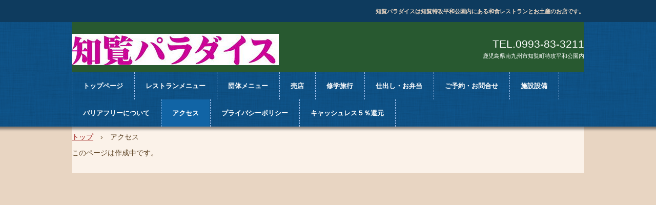

--- FILE ---
content_type: text/html
request_url: http://chiranparadise.jp/access.html
body_size: 2994
content:
<!DOCTYPE html>
<html lang="ja">
<head>
<meta charset="UTF-8">
<meta name="viewport" content="width=device-width, initial-scale=1">
<title>アクセス | 知覧パラダイス</title><!--[if lt IE 9]>
<script src="html5.js" type="text/javascript"></script>
<![endif]-->
<link rel="stylesheet" type="text/css" href="style.css"></head>
<body class="basic2" id="hpb-sp-20-0015-14">
<div id="page" class="site">
<header id="masthead" class="site-header sp-part-top sp-header2" role="banner">
<div id="masthead-inner" class="sp-part-top sp-header-inner">
<div id="sp-site-branding2-1" class="sp-part-top sp-site-branding2">
<h1 class="site-title sp-part-top sp-site-title" id=""><a href="index.html">知覧パラダイス</a></h1>
<h2 class="site-description sp-part-top sp-catchphrase" id="">知覧パラダイスは知覧特攻平和公園内にある和食レストランとお土産のお店です。</h2>
<div class="extra sp-part-top sp-site-branding-extra" id="sp-site-branding-extra-1">
<p class="tel paragraph">TEL.0993-83-3211</p>
<p class="tel paragraph">鹿児島県南九州市知覧町特攻平和公園内</p></div></div></div></header>
<div id="main" class="site-main sp-part-top sp-main">
<div id="contenthead" class="sp-part-top sp-content-header">
<nav id="sp-site-navigation-1" class="navigation-main button-menu sp-part-top sp-site-navigation horizontal" role="navigation">
<h1 class="menu-toggle">メニュー</h1>
<div class="screen-reader-text skip-link"><a title="コンテンツへスキップ" href="#content">コンテンツへスキップ</a></div>
<ul id="menu-mainnav">
  <li class="menu-item"><a href="index.html">トップページ</a>
  <li class="menu-item"><a href="restranmenu.html">レストランメニュー</a>
  <li class="menu-item"><a href="groopmenu.html">団体メニュー</a>
  <li class="menu-item"><a href="shoping.html">売店</a>
  <li class="menu-item"><a href="schoolmenu.html">修学旅行</a>
  <li class="menu-item"><a href="bentou.html">仕出し・お弁当</a>
  <li class="menu-item"><a href="reserve.html">ご予約・お問合せ</a>
  <li class="menu-item"><a href="shop.html">施設設備</a>
  <li class="menu-item"><a href="barriea.html">バリアフリーについて</a>
  <li class="menu-item current_page_item"><a href="access.html">アクセス</a>
  <li class="menu-item"><a href="privacy.html">プライバシーポリシー</a>
  <li class="menu-item"><a href="cashless.html">キャッシュレス５％還元</a></ul></nav>
<div id="breadcrumb-list" class="sp-part-top sp-bread-crumb">
<div><a href="index.html">トップ</a></div>
<div>›</div>
<div>アクセス</div></div></div>
<div id="main-inner">
<div id="primary" class="content-area">
<div id="content" class="site-content sp-part-top sp-content page-access" role="main">
<p>このページは作成中です。</p></div></div></div></div></div><script type="text/javascript" src="navigation.js"></script></body></html>

--- FILE ---
content_type: text/css
request_url: http://chiranparadise.jp/style.css
body_size: 82365
content:
#colophon{
  font-size : 1.2rem;
  background-image : url(img/back-pattern-01.png);
}

#content{
  min-height : 50px;
}

#contenthead {
}

#main-inner::after{
  clear : both;
  display : table;
  content : "";
}

#main::after{
  clear : both;
  display : table;
  content : "";
}

#masthead{
  background-image : url(img/back-pattern-01.png);
  margin-bottom : 0px;
}

#page{
  font-size : 1.4rem;
}

#sidebar1{
  font-size : 1.2rem;
}

#sidebar2{
  font-size : 1.2rem;
}

*{
  box-sizing : border-box;
  
}

.hpb-viewtype-full > article::after{
  clear : both;
  display : table;
  content : "";
}

.hpb-viewtype-simple > article::after{
  clear : both;
  display : table;
  content : "";
}

.hpb-viewtype-thumbnail > article::after{
  clear : both;
  display : table;
  content : "";
}

.navigation-post::after{
  clear : both;
  display : table;
  content : "";
}

.screen-reader-text{
  display : none;
}

.searchform::after{
  clear : both;
  display : table;
  content : "";
}

.sp-block-container{
  padding-top : 0px;
  padding-left : 0px;
  padding-right : 0px;
  padding-bottom : 0px;
}

.sp-block-container > h1{
  font-size : 2.4rem;
}

.sp-block-container > h2{
  font-size : 1.8rem;
}

.sp-block-container > h3{
  font-size : 1.5rem;
}

.sp-block-container > h4{
  font-size : 1.4rem;
}

.sp-block-container > h5{
  font-size : 1.3rem;
}

.sp-block-container > h6{
  font-size : 1.1rem;
}

.sp-block-container > hr{
  border-bottom-color : initial;
  color : #e2e2e2;
  margin-top : 25px;
  margin-left : 0px;
  margin-right : 0px;
  margin-bottom : 30px;
  border-top-width : 1px;
  border-left-width : medium;
  border-right-width : medium;
  border-bottom-width : medium;
  border-top-style : solid;
  border-left-style : none;
  border-right-style : none;
  border-bottom-style : none;
  border-top-color : #e2e2e2;
  border-left-color : initial;
  border-right-color : initial;
  border-bottom-color : initial;
  height : 1px;
}

.sp-block-container > p{
  font-size : 1.3rem;
  line-height : 1.5;
  text-align : justify;
  padding-left : 0.1em;
  padding-right : 0.1em;
  margin-top : 0.5em;
  margin-bottom : 1.5em;
  text-justify : inter-ideograph;
}

.sp-block-container > p.indent{
  padding-left : 1em;
}

.sp-block-container > p.large{
  font-size : 1.2em;
}

.sp-bread-crumb div{
  padding-bottom : 10px;
  margin-top : 10px;
  margin-right : 10px;
  width : auto;
  display : inline-block;
}

.sp-button{
  width : 122px;
}

.sp-button a{
  text-decoration : none;
  text-align : center;
  padding-top : 6px;
  padding-left : 0px;
  padding-right : 0px;
  padding-bottom : 6px;
  border-top-width : 1px;
  border-left-width : 1px;
  border-right-width : 1px;
  border-bottom-width : 1px;
  border-top-style : solid;
  border-left-style : solid;
  border-right-style : solid;
  border-bottom-style : solid;
  border-top-color : #f0f0f0;
  border-left-color : #f0f0f0;
  border-right-color : #f0f0f0;
  border-bottom-color : #f0f0f0;
  border-top-left-radius : 5px 5px;
  border-top-right-radius : 5px 5px;
  border-bottom-right-radius : 5px 5px;
  border-bottom-left-radius : 5px 5px;
  height : 100%;
  display : block;
  box-sizing : border-box;
}

.sp-button a:hover{
  border-top-width : 1px;
  border-left-width : 1px;
  border-right-width : 1px;
  border-bottom-width : 1px;
  border-top-style : solid;
  border-left-style : solid;
  border-right-style : solid;
  border-bottom-style : solid;
  border-top-color : #d8d8d8;
  border-left-color : #d8d8d8;
  border-right-color : #d8d8d8;
  border-bottom-color : #d8d8d8;
}

.sp-column.accordion > .column-label h3::after{
  border-top-width : 5px;
  border-left-width : 6px;
  border-right-width : 6px;
  border-top-style : solid;
  border-left-style : solid;
  border-right-style : solid;
  border-top-color : rgba(255, 255, 255, 0.45);
  border-left-color : transparent;
  border-right-color : transparent;
  width : 0px;
  height : 0px;
  display : block;
  position : absolute;
  top : 0.5em;
  right : 0px;
  content : "";
}

.sp-column.toggled-on > .column-label h3::after{
  display : none;
}

.sp-column.toggled-on > .column-label h3::before{
  border-left-width : 6px;
  border-right-width : 6px;
  border-bottom-width : 5px;
  border-left-style : solid;
  border-right-style : solid;
  border-bottom-style : solid;
  border-left-color : transparent;
  border-right-color : transparent;
  border-bottom-color : rgba(255, 255, 255, 0.45);
  width : 0px;
  height : 0px;
  display : block;
  position : absolute;
  top : 0.5em;
  right : 0px;
  content : "";
}

.sp-column > .column-body{
  padding-top : 5px;
  padding-left : 5px;
  padding-right : 5px;
  padding-bottom : 5px;
}

.sp-definition-list > dd{
  margin-left : 94px;
  margin-bottom : 25px;
}

.sp-definition-list > dt{
  padding-top : 5px;
  padding-left : 25px;
  padding-right : 0px;
  padding-bottom : 5px;
  margin-bottom : 10px;
}

.sp-form input{
  font-size : 1.4rem;
  font-family : "ヒラギノ角ゴ Pro W3", "Hiragino Kaku Gothic Pro", "メイリオ", Meiryo, Osaka, "ＭＳ Ｐゴシック", "MS PGothic", Arial, sans-serif;
}

.sp-form input[type="date"]{
  padding-top : 5px;
  padding-left : 5px;
  padding-right : 5px;
  padding-bottom : 5px;
  width : 90%;
}

.sp-form input[type="radio"]{
  vertical-align : middle;
  width : 20px;
}

.sp-form input[type="submit"]{
  font-size : 1.4rem;
  color : #555555;
  background-color : #dcdada;
  padding-top : 5px;
  padding-left : 8px;
  padding-right : 8px;
  padding-bottom : 5px;
  margin-top : 15px;
  width : auto;
  min-width : 100px;
  float : right;
  position : relative;
  cursor : pointer;
}

.sp-form input[type="text"]{
  padding-top : 5px;
  padding-left : 5px;
  padding-right : 5px;
  padding-bottom : 5px;
  width : 90%;
}

.sp-form table{
  border-top-width : 1px;
  border-left-width : 1px;
  border-top-style : solid;
  border-left-style : solid;
  border-top-color : #000000;
  border-left-color : #000000;
  width : 100%;
  border-collapse : collapse;
  border-spacing : 0px 0px;
}

.sp-form td{
  color : #000000;
  background-color : #ffffff;
  padding-top : 5px;
  padding-left : 18px;
  padding-right : 18px;
  padding-bottom : 5px;
  border-right-width : 1px;
  border-bottom-width : 1px;
  border-right-style : solid;
  border-bottom-style : solid;
  border-right-color : #000000;
  border-bottom-color : #000000;
  width : auto;
}

.sp-form textarea{
  font-size : 1.4rem;
  font-family : "ヒラギノ角ゴ Pro W3", "Hiragino Kaku Gothic Pro", "メイリオ", Meiryo, Osaka, "ＭＳ Ｐゴシック", "MS PGothic", Arial, sans-serif;
  padding-top : 5px;
  padding-left : 5px;
  padding-right : 5px;
  padding-bottom : 5px;
  width : 90%;
  height : 150px;
}

.sp-form th{
  font-weight : normal;
  color : #000000;
  background-color : #f4f4f4;
  text-align : left;
  padding-top : 5px;
  padding-left : 18px;
  padding-right : 18px;
  padding-bottom : 5px;
  border-right-width : 1px;
  border-bottom-width : 1px;
  border-right-style : solid;
  border-bottom-style : solid;
  border-right-color : #000000;
  border-bottom-color : #000000;
  width : auto;
  min-width : 50px;
}

.sp-google-map{
  max-width : 100%;
  word-wrap : normal;
}

.sp-google-map img{
  max-width : none !important;
}

.sp-item-gallery.grid > ul > li{
  overflow : hidden;
}

.sp-item-gallery.masonry > ul > li{
  height : auto !important;
}

.sp-item-gallery > ul > li > div img.item-gallery-thumbnail{
  max-width : 100%;
}

.sp-list{
  padding-right : 1em;
  margin-bottom : 1.5em;
  list-style-position : inside;
}

.sp-list > li{
  text-align : justify;
  padding-top : 6px;
  padding-bottom : 6px;
  margin-top : 0px;
  margin-left : 0px;
  margin-right : 0px;
  margin-bottom : 0px;
  text-justify : inter-ideograph;
}

.sp-page-title > h1{
  font-size : 1.8rem;
  font-weight : bold;
}

.sp-part-top{
  display : block;
  position : relative;
  box-sizing : border-box;
}

.sp-part-top::after{
  clear : both;
  display : table;
  content : "";
}

.sp-part-top:not(table)::after{
  clear : both;
  display : table;
  content : "";
}

.sp-site-branding2 .site-description{
  font-size : 1rem;
  font-weight : normal;
  color : #929292;
}

.sp-site-navigation{
  color : black;
  background-color : white;
}

.sp-site-navigation .menu-toggle{
  display : none;
  cursor : pointer;
}

.sp-site-navigation.vertical{
  font-size : 1.3rem;
  border-top-width : 1px;
  border-bottom-width : 1px;
  border-top-style : solid;
  border-bottom-style : solid;
  border-top-color : #d2c9b8;
  border-bottom-color : #d2c9b8;
  width : 100%;
}

.sp-site-navigation.vertical ul{
  line-height : 30px;
  padding-top : 0px;
  padding-left : 0px;
  padding-right : 0px;
  padding-bottom : 0px;
  margin-top : 0px;
  margin-left : 0px;
  margin-right : 0px;
  margin-bottom : 0px;
  list-style-type : none;
  list-style-position : outside;
}

.sp-site-navigation.vertical ul li.current-menu-ancestor > a{
  color : #ffffff;
  background-color : rgba(0, 0, 0, 0.3);
}

.sp-site-navigation.vertical ul li.current-menu-item > a{
  color : #ffffff;
  background-color : rgba(0, 0, 0, 0.3);
}

.sp-site-navigation.vertical ul li.current_page_ancestor > a{
  color : #ffffff;
  background-color : rgba(0, 0, 0, 0.3);
}

.sp-site-navigation.vertical ul li.current_page_item > a{
  color : #ffffff;
  background-color : rgba(0, 0, 0, 0.3);
}

.sp-site-navigation.vertical ul li > a{
  text-decoration : none;
  padding-top : 10px;
  padding-left : 20px;
  padding-right : 20px;
  padding-bottom : 10px;
  display : block;
}

.sp-site-navigation.vertical ul li > a:active{
  color : #ffffff;
  background-color : rgba(0, 0, 0, 0.3);
}

.sp-site-navigation.vertical ul li > a:hover{
  color : #ffffff;
  background-color : rgba(0, 0, 0, 0.3);
}

.sp-site-navigation.vertical ul ul li > a{
  padding-top : 10px;
  padding-left : 40px;
  padding-right : 40px;
  padding-bottom : 10px;
}

.sp-site-navigation.vertical > ul{
  margin-top : 0px;
  margin-left : auto;
  margin-right : auto;
  margin-bottom : 0px;
  width : 100%;
}

.sp-site-navigation.vertical > ul > li{
  padding-top : 0px;
  padding-left : 0px;
  padding-right : 0px;
  padding-bottom : 0px;
  width : 100%;
}

.sp-site-navigation.vertical > ul > li:hover > ul{
  display : block;
}

.sp-table{
  margin-top : 5px;
  margin-left : auto;
  margin-right : auto;
  margin-bottom : 5px;
  border-top-width : 1px;
  border-left-width : 1px;
  border-top-style : solid;
  border-left-style : solid;
  border-top-color : #d8d8d8;
  border-left-color : #d8d8d8;
  width : 100%;
  display : table;
  border-collapse : collapse;
}

.sp-table > * > tr > td{
  padding-top : 5px;
  padding-left : 8px;
  padding-right : 8px;
  padding-bottom : 5px;
  border-right-width : 1px;
  border-bottom-width : 1px;
  border-right-style : solid;
  border-bottom-style : solid;
  border-right-color : #d8d8d8;
  border-bottom-color : #d8d8d8;
}

.sp-table > * > tr > th{
  padding-top : 5px;
  padding-left : 8px;
  padding-right : 8px;
  padding-bottom : 5px;
  border-right-width : 1px;
  border-bottom-width : 1px;
  border-right-style : solid;
  border-bottom-style : solid;
  border-right-color : #d8d8d8;
  border-bottom-color : #d8d8d8;
}

.sp-table > * > tr > th.col-title{
  background-color : rgba(0, 0, 0, 0.0625);
}

.sp-table > * > tr > th.row-title{
  background-color : rgba(0, 0, 0, 0.0625);
}

.sp-wp-post-list{
  padding-top : 0px;
  padding-left : 0px;
  padding-right : 0px;
  padding-bottom : 0px;
  margin-top : 2em;
  margin-left : 0px;
  margin-right : 0px;
  margin-bottom : 2em;
}

.sp-wp-post-list .navigation-post{
  margin-top : 0.67em;
}

.sp-wp-post-list .navigation-post .nav-next{
  margin-right : 10px;
  float : right;
}

.sp-wp-post-list .navigation-post .nav-previous{
  margin-left : 10px;
  float : left;
}

.sp-wp-post-list .navigation-post::after{
  clear : both;
  display : table;
  content : "";
}

.sp-wp-post-list .navigation-post > h1{
  display : none;
}

.sp-wp-post-list > article{
  margin-top : 0.67em;
  margin-left : 0px;
  margin-right : 0px;
  margin-bottom : 0.67em;
}

.sp-wp-post-list > h3{
  background-color : #f4f4f4;
  background-image : none;
  background-repeat : repeat;
  background-attachment : scroll;
  background-position : 0% 0%;
  background-clip : border-box;
  background-origin : padding-box;
  background-size : auto auto;
}

.widget a{
  text-decoration : underline;
}

.widget a:hover{
  text-decoration : none;
}

a{
  color : #9c1e1a;
  outline-width : medium;
  outline-style : none;
  outline-color : black;
}

a:hover{
  text-decoration : none;
}

article{
  display : block;
}

aside{
  display : block;
}

body{
  font-size : 1.3rem;
  font-family : "ヒラギノ角ゴ Pro W3", "Hiragino Kaku Gothic Pro", "メイリオ", Meiryo, Osaka, "ＭＳ Ｐゴシック", "MS PGothic", Arial, sans-serif;
  line-height : 1.5;
  color : #62492a;
  background-color : #e8d5c2;
  text-align : left;
  padding-top : 0px;
  padding-left : 0px;
  padding-right : 0px;
  padding-bottom : 0px;
  margin-top : 0px;
  margin-left : 0px;
  margin-right : 0px;
  margin-bottom : 0px;
  word-wrap : break-word;
}

details{
  display : block;
}

dl{
  margin-top : 0px;
  box-sizing : border-box;
}

figcaption{
  display : block;
}

figure{
  display : block;
}

footer{
  display : block;
}

h1{
  margin-top : 0px;
  box-sizing : border-box;
}

h2{
  margin-top : 0px;
  box-sizing : border-box;
}

h3{
  margin-top : 0px;
  box-sizing : border-box;
}

h4{
  margin-top : 0px;
  box-sizing : border-box;
}

h5{
  margin-top : 0px;
  box-sizing : border-box;
}

h6{
  margin-top : 0px;
  box-sizing : border-box;
}

header{
  display : block;
}

hgroup{
  display : block;
}

html{
  font-size : 62.5%;
}

main{
  display : block;
}

nav{
  display : block;
  box-sizing : border-box;
}

ol{
  margin-top : 0px;
  box-sizing : border-box;
}

p{
  margin-top : 0px;
  box-sizing : border-box;
}

section{
  display : block;
}

summary{
  display : block;
}

table{
  margin-top : 0px;
  box-sizing : border-box;
}

ul{
  margin-top : 0px;
  margin-left : 0px;
  margin-right : 0px;
  margin-bottom : 0px;
  box-sizing : border-box;
}

@media not screen, screen and (min-width: 569px) {

  #colophon-inner{
    margin-top : 0px;
    margin-left : auto;
    margin-right : auto;
    margin-bottom : 0px;
    width : 1000px;
    box-sizing : content-box;
  }

  #content{
    min-height : 50px;
  }

  #main{
    background-color : #fbf2e9;
    margin-top : 0px;
    margin-left : auto;
    margin-right : auto;
    margin-bottom : 0px;
    width : 1000px;
    box-sizing : content-box;
  }

  #main-inner{
    float : left;
  }

  #main-inner #contenthead > nav{
    padding-left : 0px;
    padding-right : 0px;
    margin-left : 0px;
    margin-right : 0px;
  }

  #masthead{
    margin-bottom : 0px;
  }

  #masthead-inner{
    margin-top : 0px;
    margin-left : auto;
    margin-right : auto;
    margin-bottom : 0px;
    width : 1000px;
    box-sizing : content-box;
  }

  #page{
    margin-top : 0px;
    margin-left : auto;
    margin-right : auto;
    margin-bottom : 0px;
    overflow : hidden;
  }

  #primary{
    float : right;
  }

  #sidebar1 {
  }

  .home #contenthead{
    margin-bottom : 43px;
  }

  .sp-google-map{
    width : 400px;
    min-height : 300px;
  }

  .sp-site-branding2{
    padding-top : 20px;
  }

  .sp-site-branding2 .extra{
    width : 50%;
    position : absolute;
    bottom : 0px;
    right : 0px;
  }

  .sp-site-branding2 .extra > p{
    font-size : 1.3rem;
    color : #929292;
    text-align : right;
    padding-top : 0px;
    padding-left : 0px;
    padding-right : 0px;
    padding-bottom : 0px;
    margin-top : 0px;
    margin-left : 0px;
    margin-right : 0px;
    margin-bottom : 0px;
  }

  .sp-site-branding2 .extra > p.indent{
    padding-left : 1em;
  }

  .sp-site-branding2 .extra > p.large{
    font-size : 1.5rem;
  }

  .sp-site-branding2 .site-description{
    text-align : right;
    width : 100%;
    height : auto;
    position : absolute;
    top : 15px;
  }

  .sp-site-branding2 .site-title{
    margin-top : 0px;
    margin-left : 0px;
    margin-right : 0px;
    margin-bottom : 0px;
    height : 66px;
    float : left;
  }

  .sp-site-branding2 .site-title a{
    height : 100%;
    display : block;
  }

  .sp-site-navigation.horizontal ul{
    padding-top : 0px;
    padding-left : 0px;
    padding-right : 0px;
    padding-bottom : 0px;
    margin-top : 0px;
    margin-left : 0px;
    margin-right : 0px;
    margin-bottom : 0px;
    list-style-type : none;
    list-style-position : outside;
  }

  .sp-site-navigation.horizontal ul li.current-menu-ancestor > a{
    color : #ffffff;
    background-color : rgba(0, 0, 0, 0.3);
  }

  .sp-site-navigation.horizontal ul li.current-menu-item > a{
    color : #ffffff;
    background-color : rgba(0, 0, 0, 0.3);
  }

  .sp-site-navigation.horizontal ul li.current_page_ancestor > a{
    color : #ffffff;
    background-color : rgba(0, 0, 0, 0.3);
  }

  .sp-site-navigation.horizontal ul li.current_page_item > a{
    color : #ffffff;
    background-color : rgba(0, 0, 0, 0.3);
  }

  .sp-site-navigation.horizontal ul li > a{
    text-decoration : none;
  }

  .sp-site-navigation.horizontal ul li > a:active{
    color : #ffffff;
    background-color : rgba(0, 0, 0, 0.3);
  }

  .sp-site-navigation.horizontal ul li > a:hover{
    color : #ffffff;
    background-color : rgba(0, 0, 0, 0.3);
  }

  .sp-site-navigation.horizontal ul ul{
    border-bottom-color : initial;
    background-color : #ffffff;
    border-top-width : 1px;
    border-left-width : 1px;
    border-right-width : 1px;
    border-bottom-width : medium;
    border-top-style : solid;
    border-left-style : solid;
    border-right-style : solid;
    border-bottom-style : none;
    border-top-color : #3c3f53;
    border-left-color : #3c3f53;
    border-right-color : #3c3f53;
    border-bottom-color : initial;
    width : auto;
    min-width : 150px;
    display : none;
    position : absolute;
    top : 100%;
    left : 0px;
    z-index : 9999;
  }

  .sp-site-navigation.horizontal ul ul li{
    border-bottom-width : 1px;
    border-bottom-style : solid;
    border-bottom-color : #3c3f53;
    width : 100%;
    white-space : nowrap;
  }

  .sp-site-navigation.horizontal ul ul li > a{
    padding-top : 5px;
    padding-left : 1em;
    padding-right : 1em;
    padding-bottom : 5px;
    display : block;
  }

  .sp-site-navigation.horizontal > ul::after{
    clear : both;
    display : table;
    content : "";
  }

  .sp-site-navigation.horizontal > ul > li{
    float : left;
    position : relative;
  }

  .sp-site-navigation.horizontal > ul > li:hover{
    position : relative;
  }

  .sp-site-navigation.horizontal > ul > li:hover > ul{
    display : block;
  }

  .sp-site-navigation.horizontal > ul > li > a{
    padding-top : 0.5em;
    padding-left : 2em;
    padding-right : 2em;
    padding-bottom : 0.5em;
    display : block;
  }

  .sp-site-navigation.minimal{
    text-align : center;
    margin-top : 0px;
    margin-left : auto;
    margin-right : auto;
    margin-bottom : 20px;
  }

  .sp-site-navigation.minimal ul{
    padding-top : 0px;
    padding-left : 0px;
    padding-right : 0px;
    padding-bottom : 0px;
    margin-top : 0px;
    margin-left : 0px;
    margin-right : 0px;
    margin-bottom : 0px;
    list-style-type : none;
    list-style-position : outside;
  }

  .sp-site-navigation.minimal ul li:last-child{
    margin-right : 0px;
  }

  .sp-site-navigation.minimal ul li > a:active{
    text-decoration : underline;
  }

  .sp-site-navigation.minimal ul li > a:hover{
    text-decoration : underline;
  }

  .sp-site-navigation.minimal > ul li{
    margin-right : 10px;
    display : inline;
  }

  .sp-site-navigation.minimal > ul ul{
    margin-left : 10px;
    display : inline;
  }

  .sp-yahoo-map{
    width : 400px;
    min-height : 300px;
  }

  body{
    min-width : 1000px;
  }
}

@media not screen, screen and (min-width: 569px) {

  #content{
    width : 1000px;
  }

  #contenthead{
    width : 1000px;
  }
}

@media screen and (max-width: 568px) {

  #content{
    padding-left : 10px;
    padding-right : 10px;
    min-height : 50px;
  }

  #main{
    background-color : #fbf2e9;
  }

  #masthead{
    margin-bottom : 0px;
  }

  *{
    box-sizing : border-box;
  }

  .home #contenthead{
    margin-bottom : 20px;
  }

  .sp-block-container{
    padding-top : 0px;
    padding-left : 5px;
    padding-right : 5px;
    padding-bottom : 0px;
  }

  .sp-bread-crumb{
    padding-left : 10px;
    padding-right : 10px;
  }

  .sp-definition-list > dd{
    margin-left : 20px;
  }

  .sp-form input{
    width : 90%;
  }

  .sp-form input[type="submit"] {
  }

  .sp-form table{
    border-top-width : 1px;
    border-top-style : solid;
    border-top-color : #d8d8d8;
  }

  .sp-form td{
    width : auto;
    display : block;
  }

  .sp-form textarea{
    width : 90%;
  }

  .sp-form th{
    width : auto;
    display : block;
  }

  .sp-google-map{
    width : 100%;
    min-height : 300px;
  }

  .sp-image{
    max-width : 100%;
    height : auto;
  }

  .sp-sidebar{
    padding-left : 10px;
    padding-right : 10px;
  }

  .sp-site-branding2 .extra{
    padding-top : 5px;
  }

  .sp-site-branding2 .extra > p{
    font-size : 1rem;
    color : #929292;
    text-align : left;
    padding-top : 0px;
    padding-left : 10px;
    padding-right : 10px;
    padding-bottom : 0px;
    margin-top : 0px;
    margin-left : 0px;
    margin-right : 0px;
    margin-bottom : 0px;
    width : 100%;
  }

  .sp-site-branding2 .site-description{
    text-align : center;
  }

  .sp-site-branding2 .site-title{
    text-align : center;
  }

  .sp-site-navigation .menu-toggle{
    background-color : rgba(0, 0, 0, 0.3);
    padding-top : 10px;
    padding-left : 10px;
    padding-right : 10px;
    padding-bottom : 10px;
    margin-top : 0px;
    margin-left : 0px;
    margin-right : 0px;
    margin-bottom : 0px;
    cursor : pointer;
  }

  .sp-site-navigation ul{
    list-style-type : none;
    list-style-position : outside;
  }

  .sp-site-navigation.button-menu .menu-toggle{
    display : block;
  }

  .sp-site-navigation.button-menu ul ul{
    display : block;
  }

  .sp-site-navigation.button-menu ul.toggled-on{
    display : block;
  }

  .sp-site-navigation.button-menu > ul{
    display : none;
  }

  .sp-site-navigation.horizontal{
    padding-top : 0px;
    margin-top : 10px;
    position : relative;
  }

  .sp-site-navigation.horizontal ul{
    background-color : #ffffff;
    padding-top : 0px;
    padding-left : 0px;
    padding-right : 0px;
    padding-bottom : 0px;
    width : auto;
    height : auto;
  }

  .sp-site-navigation.horizontal ul li{
    padding-left : 0px;
    border-left-width : 0px;
    width : auto;
    float : none;
  }

  .sp-site-navigation.horizontal ul li.current-menu-ancestor > a{
    color : #ffffff;
    background-color : rgba(0, 0, 0, 0.3);
  }

  .sp-site-navigation.horizontal ul li.current-menu-item > a{
    color : #ffffff;
    background-color : rgba(0, 0, 0, 0.3);
  }

  .sp-site-navigation.horizontal ul li.current_page_ancestor > a{
    color : #ffffff;
    background-color : rgba(0, 0, 0, 0.3);
  }

  .sp-site-navigation.horizontal ul li.current_page_item > a{
    color : #ffffff;
    background-color : rgba(0, 0, 0, 0.3);
  }

  .sp-site-navigation.horizontal ul li > a{
    line-height : 24px;
    padding-top : 8px;
    padding-left : 25px;
    padding-right : 10px;
    padding-bottom : 7px;
    float : none;
    display : block;
  }

  .sp-site-navigation.horizontal ul li > a:active{
    color : #ffffff;
    background-color : rgba(0, 0, 0, 0.3);
  }

  .sp-site-navigation.horizontal ul li > a:hover{
    color : #ffffff;
    background-color : rgba(0, 0, 0, 0.3);
  }

  .sp-site-navigation.horizontal ul ul{
    border-bottom-color : initial;
    background-color : transparent;
    border-top-width : medium;
    border-left-width : medium;
    border-right-width : medium;
    border-bottom-width : medium;
    border-top-style : none;
    border-left-style : none;
    border-right-style : none;
    border-bottom-style : none;
    border-top-color : initial;
    border-left-color : initial;
    border-right-color : initial;
    border-bottom-color : initial;
    width : auto;
    min-width : 150px;
    display : block;
    position : relative;
    top : 100%;
    left : 0px;
    z-index : 9999;
  }

  .sp-site-navigation.horizontal ul ul li{
    border-bottom-color : initial;
    border-bottom-width : medium;
    border-bottom-style : none;
    border-bottom-color : initial;
  }

  .sp-site-navigation.horizontal ul ul li > a{
    border-bottom-color : initial;
    padding-top : 8px;
    padding-left : 50px;
    padding-right : 50px;
    padding-bottom : 8px;
    border-bottom-width : medium;
    border-bottom-style : none;
    border-bottom-color : initial;
  }

  .sp-site-navigation.minimal{
    text-align : center;
    margin-bottom : 20px;
  }

  .sp-site-navigation.minimal ul{
    padding-top : 0px;
    padding-left : 0px;
    padding-right : 0px;
    padding-bottom : 0px;
    margin-top : 0px;
    margin-left : 0px;
    margin-right : 0px;
    margin-bottom : 0px;
    list-style-type : none;
    list-style-position : outside;
  }

  .sp-site-navigation.minimal ul li{
    display : block;
  }

  .sp-site-navigation.minimal ul li > a{
    display : block;
  }

  .sp-site-navigation.minimal ul li > a:hover{
    text-decoration : underline;
  }

  .sp-yahoo-map{
    width : 100%;
    min-height : 300px;
  }

  embed{
    max-width : 100%;
  }
}

#sp-image-1, #sp-image-2{
  max-width : 100%;
}

#sp-item-gallery-11 > ul, #sp-item-gallery-12 > ul, #sp-item-gallery-13 > ul, #sp-item-gallery-14 > ul, #sp-item-gallery-15 > ul, #sp-item-gallery-16 > ul, #sp-item-gallery-17 > ul, #sp-item-gallery-18 > ul, #sp-item-gallery-2 > ul, #sp-item-gallery-3 > ul, #sp-item-gallery-4 > ul, #sp-item-gallery-5 > ul, #sp-item-gallery-6 > ul, #sp-item-gallery-7 > ul, #sp-item-gallery-8 > ul, #sp-item-gallery-9 > ul{
  padding-top : 0px;
  padding-left : 0px;
  padding-right : 0px;
  padding-bottom : 0px;
  margin-top : 0px;
  margin-left : 0px;
  margin-right : 0px;
  margin-bottom : 0px;
  width : 100%;
  list-style-type : none;
  list-style-position : outside;
}

#sp-item-gallery-11 > ul > li, #sp-item-gallery-12 > ul > li, #sp-item-gallery-13 > ul > li, #sp-item-gallery-14 > ul > li, #sp-item-gallery-15 > ul > li, #sp-item-gallery-16 > ul > li, #sp-item-gallery-17 > ul > li, #sp-item-gallery-18 > ul > li, #sp-item-gallery-2 > ul > li, #sp-item-gallery-3 > ul > li, #sp-item-gallery-4 > ul > li, #sp-item-gallery-5 > ul > li, #sp-item-gallery-6 > ul > li, #sp-item-gallery-7 > ul > li, #sp-item-gallery-8 > ul > li, #sp-item-gallery-9 > ul > li{
  font-size : 0.9em;
  color : #ffffff;
  background-color : #225e4e;
  text-align : left;
  padding-top : 0px;
  padding-left : 0px;
  padding-right : 0px;
  padding-bottom : 0px;
  margin-top : 5px;
  margin-left : 5px;
  margin-right : 5px;
  margin-bottom : 5px;
  border-top-width : medium;
  border-left-width : medium;
  border-right-width : medium;
  border-bottom-width : medium;
  border-top-style : none;
  border-left-style : none;
  border-right-style : none;
  border-bottom-style : none;
  border-top-color : initial;
  border-left-color : initial;
  border-right-color : initial;
  border-bottom-color : initial;
  border-top-left-radius : 0px 0px;
  border-top-right-radius : 0px 0px;
  border-bottom-right-radius : 0px 0px;
  border-bottom-left-radius : 0px 0px;
  width : 160px;
  height : 350px;
  float : left;
  overflow : hidden;
  box-sizing : border-box;
}

#sp-item-gallery-11> ul> li a:hover.item-gallery-link img, #sp-item-gallery-12> ul> li a:hover.item-gallery-link img, #sp-item-gallery-13> ul> li a:hover.item-gallery-link img, #sp-item-gallery-14> ul> li a:hover.item-gallery-link img, #sp-item-gallery-15> ul> li a:hover.item-gallery-link img, #sp-item-gallery-16> ul> li a:hover.item-gallery-link img, #sp-item-gallery-17> ul> li a:hover.item-gallery-link img, #sp-item-gallery-18> ul> li a:hover.item-gallery-link img, #sp-item-gallery-2> ul> li a:hover.item-gallery-link img, #sp-item-gallery-3> ul> li a:hover.item-gallery-link img, #sp-item-gallery-4> ul> li a:hover.item-gallery-link img, #sp-item-gallery-5> ul> li a:hover.item-gallery-link img, #sp-item-gallery-6> ul> li a:hover.item-gallery-link img, #sp-item-gallery-7> ul> li a:hover.item-gallery-link img, #sp-item-gallery-8> ul> li a:hover.item-gallery-link img, #sp-item-gallery-9> ul> li a:hover.item-gallery-link img {
  opacity: 0.6;
}

#sp-item-gallery-11 > ul > li > div img.item-gallery-thumbnail, #sp-item-gallery-12 > ul > li > div img.item-gallery-thumbnail, #sp-item-gallery-13 > ul > li > div img.item-gallery-thumbnail, #sp-item-gallery-14 > ul > li > div img.item-gallery-thumbnail, #sp-item-gallery-15 > ul > li > div img.item-gallery-thumbnail, #sp-item-gallery-16 > ul > li > div img.item-gallery-thumbnail, #sp-item-gallery-17 > ul > li > div img.item-gallery-thumbnail, #sp-item-gallery-18 > ul > li > div img.item-gallery-thumbnail, #sp-item-gallery-2 > ul > li > div img.item-gallery-thumbnail, #sp-item-gallery-3 > ul > li > div img.item-gallery-thumbnail, #sp-item-gallery-4 > ul > li > div img.item-gallery-thumbnail, #sp-item-gallery-5 > ul > li > div img.item-gallery-thumbnail, #sp-item-gallery-6 > ul > li > div img.item-gallery-thumbnail, #sp-item-gallery-7 > ul > li > div img.item-gallery-thumbnail, #sp-item-gallery-8 > ul > li > div img.item-gallery-thumbnail, #sp-item-gallery-9 > ul > li > div img.item-gallery-thumbnail{
  border-top-width : medium;
  border-left-width : medium;
  border-right-width : medium;
  border-bottom-width : medium;
  border-top-style : none;
  border-left-style : none;
  border-right-style : none;
  border-bottom-style : none;
  border-top-color : initial;
  border-left-color : initial;
  border-right-color : initial;
  border-bottom-color : initial;
  width : 100%;
  display : block;
}

#sp-item-gallery-11 > ul > li > p, #sp-item-gallery-12 > ul > li > p, #sp-item-gallery-13 > ul > li > p, #sp-item-gallery-14 > ul > li > p, #sp-item-gallery-15 > ul > li > p, #sp-item-gallery-16 > ul > li > p, #sp-item-gallery-17 > ul > li > p, #sp-item-gallery-18 > ul > li > p, #sp-item-gallery-2 > ul > li > p, #sp-item-gallery-3 > ul > li > p, #sp-item-gallery-4 > ul > li > p, #sp-item-gallery-5 > ul > li > p, #sp-item-gallery-6 > ul > li > p, #sp-item-gallery-7 > ul > li > p, #sp-item-gallery-8 > ul > li > p, #sp-item-gallery-9 > ul > li > p{
  margin-top : 5px;
  margin-left : 0px;
  margin-right : 0px;
  margin-bottom : 0px;
}

#sp-item-gallery-11 > ul > li > p.item-gallery-content, #sp-item-gallery-12 > ul > li > p.item-gallery-content, #sp-item-gallery-13 > ul > li > p.item-gallery-content, #sp-item-gallery-14 > ul > li > p.item-gallery-content, #sp-item-gallery-15 > ul > li > p.item-gallery-content, #sp-item-gallery-16 > ul > li > p.item-gallery-content, #sp-item-gallery-17 > ul > li > p.item-gallery-content, #sp-item-gallery-18 > ul > li > p.item-gallery-content, #sp-item-gallery-2 > ul > li > p.item-gallery-content, #sp-item-gallery-3 > ul > li > p.item-gallery-content, #sp-item-gallery-4 > ul > li > p.item-gallery-content, #sp-item-gallery-5 > ul > li > p.item-gallery-content, #sp-item-gallery-6 > ul > li > p.item-gallery-content, #sp-item-gallery-7 > ul > li > p.item-gallery-content, #sp-item-gallery-8 > ul > li > p.item-gallery-content, #sp-item-gallery-9 > ul > li > p.item-gallery-content{
  padding-top : 0px;
  padding-left : 10px;
  padding-right : 10px;
  padding-bottom : 0px;
}

#sp-item-gallery-11 > ul > li > p.item-gallery-icons, #sp-item-gallery-12 > ul > li > p.item-gallery-icons, #sp-item-gallery-13 > ul > li > p.item-gallery-icons, #sp-item-gallery-14 > ul > li > p.item-gallery-icons, #sp-item-gallery-15 > ul > li > p.item-gallery-icons, #sp-item-gallery-16 > ul > li > p.item-gallery-icons, #sp-item-gallery-17 > ul > li > p.item-gallery-icons, #sp-item-gallery-18 > ul > li > p.item-gallery-icons, #sp-item-gallery-2 > ul > li > p.item-gallery-icons, #sp-item-gallery-3 > ul > li > p.item-gallery-icons, #sp-item-gallery-4 > ul > li > p.item-gallery-icons, #sp-item-gallery-5 > ul > li > p.item-gallery-icons, #sp-item-gallery-6 > ul > li > p.item-gallery-icons, #sp-item-gallery-7 > ul > li > p.item-gallery-icons, #sp-item-gallery-8 > ul > li > p.item-gallery-icons, #sp-item-gallery-9 > ul > li > p.item-gallery-icons{
  text-align : center;
  width : 100%;
  min-height : 20px;
}

#sp-item-gallery-11 > ul > li > p.item-gallery-icons .item-gallery-icon-new, #sp-item-gallery-12 > ul > li > p.item-gallery-icons .item-gallery-icon-new, #sp-item-gallery-13 > ul > li > p.item-gallery-icons .item-gallery-icon-new, #sp-item-gallery-14 > ul > li > p.item-gallery-icons .item-gallery-icon-new, #sp-item-gallery-15 > ul > li > p.item-gallery-icons .item-gallery-icon-new, #sp-item-gallery-16 > ul > li > p.item-gallery-icons .item-gallery-icon-new, #sp-item-gallery-17 > ul > li > p.item-gallery-icons .item-gallery-icon-new, #sp-item-gallery-18 > ul > li > p.item-gallery-icons .item-gallery-icon-new, #sp-item-gallery-2 > ul > li > p.item-gallery-icons .item-gallery-icon-new, #sp-item-gallery-3 > ul > li > p.item-gallery-icons .item-gallery-icon-new, #sp-item-gallery-4 > ul > li > p.item-gallery-icons .item-gallery-icon-new, #sp-item-gallery-5 > ul > li > p.item-gallery-icons .item-gallery-icon-new, #sp-item-gallery-6 > ul > li > p.item-gallery-icons .item-gallery-icon-new, #sp-item-gallery-7 > ul > li > p.item-gallery-icons .item-gallery-icon-new, #sp-item-gallery-8 > ul > li > p.item-gallery-icons .item-gallery-icon-new, #sp-item-gallery-9 > ul > li > p.item-gallery-icons .item-gallery-icon-new{
  background-color : #f06060;
  background-image : none,url(img/item-gallery-icon1.png);
  background-repeat : repeat, no-repeat;
  background-attachment : scroll, scroll;
  background-position : 0% 0%, center 50%;
  background-clip : border-box, border-box;
  background-origin : padding-box, padding-box;
  background-size : auto auto, auto auto;
  width : 26px;
}

#sp-item-gallery-11 > ul > li > p.item-gallery-icons .item-gallery-icon-popular, #sp-item-gallery-12 > ul > li > p.item-gallery-icons .item-gallery-icon-popular, #sp-item-gallery-13 > ul > li > p.item-gallery-icons .item-gallery-icon-popular, #sp-item-gallery-14 > ul > li > p.item-gallery-icons .item-gallery-icon-popular, #sp-item-gallery-15 > ul > li > p.item-gallery-icons .item-gallery-icon-popular, #sp-item-gallery-16 > ul > li > p.item-gallery-icons .item-gallery-icon-popular, #sp-item-gallery-17 > ul > li > p.item-gallery-icons .item-gallery-icon-popular, #sp-item-gallery-18 > ul > li > p.item-gallery-icons .item-gallery-icon-popular, #sp-item-gallery-2 > ul > li > p.item-gallery-icons .item-gallery-icon-popular, #sp-item-gallery-3 > ul > li > p.item-gallery-icons .item-gallery-icon-popular, #sp-item-gallery-4 > ul > li > p.item-gallery-icons .item-gallery-icon-popular, #sp-item-gallery-5 > ul > li > p.item-gallery-icons .item-gallery-icon-popular, #sp-item-gallery-6 > ul > li > p.item-gallery-icons .item-gallery-icon-popular, #sp-item-gallery-7 > ul > li > p.item-gallery-icons .item-gallery-icon-popular, #sp-item-gallery-8 > ul > li > p.item-gallery-icons .item-gallery-icon-popular, #sp-item-gallery-9 > ul > li > p.item-gallery-icons .item-gallery-icon-popular{
  background-color : #04bfbf;
  background-image : none,url(img/item-gallery-icon2.png);
  background-repeat : repeat, no-repeat;
  background-attachment : scroll, scroll;
  background-position : 0% 0%, center 50%;
  background-clip : border-box, border-box;
  background-origin : padding-box, padding-box;
  background-size : auto auto, auto auto;
  width : 42px;
}

#sp-item-gallery-11 > ul > li > p.item-gallery-icons .item-gallery-icon-recomend, #sp-item-gallery-12 > ul > li > p.item-gallery-icons .item-gallery-icon-recomend, #sp-item-gallery-13 > ul > li > p.item-gallery-icons .item-gallery-icon-recomend, #sp-item-gallery-14 > ul > li > p.item-gallery-icons .item-gallery-icon-recomend, #sp-item-gallery-15 > ul > li > p.item-gallery-icons .item-gallery-icon-recomend, #sp-item-gallery-16 > ul > li > p.item-gallery-icons .item-gallery-icon-recomend, #sp-item-gallery-17 > ul > li > p.item-gallery-icons .item-gallery-icon-recomend, #sp-item-gallery-18 > ul > li > p.item-gallery-icons .item-gallery-icon-recomend, #sp-item-gallery-2 > ul > li > p.item-gallery-icons .item-gallery-icon-recomend, #sp-item-gallery-3 > ul > li > p.item-gallery-icons .item-gallery-icon-recomend, #sp-item-gallery-4 > ul > li > p.item-gallery-icons .item-gallery-icon-recomend, #sp-item-gallery-5 > ul > li > p.item-gallery-icons .item-gallery-icon-recomend, #sp-item-gallery-6 > ul > li > p.item-gallery-icons .item-gallery-icon-recomend, #sp-item-gallery-7 > ul > li > p.item-gallery-icons .item-gallery-icon-recomend, #sp-item-gallery-8 > ul > li > p.item-gallery-icons .item-gallery-icon-recomend, #sp-item-gallery-9 > ul > li > p.item-gallery-icons .item-gallery-icon-recomend{
  background-color : #e6a408;
  background-image : none,url(img/item-gallery-icon3.png);
  background-repeat : repeat, no-repeat;
  background-attachment : scroll, scroll;
  background-position : 0% 0%, center 50%;
  background-clip : border-box, border-box;
  background-origin : padding-box, padding-box;
  background-size : auto auto, auto auto;
  width : 38px;
}

#sp-item-gallery-11 > ul > li > p.item-gallery-icons .item-gallery-icon-sale, #sp-item-gallery-12 > ul > li > p.item-gallery-icons .item-gallery-icon-sale, #sp-item-gallery-13 > ul > li > p.item-gallery-icons .item-gallery-icon-sale, #sp-item-gallery-14 > ul > li > p.item-gallery-icons .item-gallery-icon-sale, #sp-item-gallery-15 > ul > li > p.item-gallery-icons .item-gallery-icon-sale, #sp-item-gallery-16 > ul > li > p.item-gallery-icons .item-gallery-icon-sale, #sp-item-gallery-17 > ul > li > p.item-gallery-icons .item-gallery-icon-sale, #sp-item-gallery-18 > ul > li > p.item-gallery-icons .item-gallery-icon-sale, #sp-item-gallery-2 > ul > li > p.item-gallery-icons .item-gallery-icon-sale, #sp-item-gallery-3 > ul > li > p.item-gallery-icons .item-gallery-icon-sale, #sp-item-gallery-4 > ul > li > p.item-gallery-icons .item-gallery-icon-sale, #sp-item-gallery-5 > ul > li > p.item-gallery-icons .item-gallery-icon-sale, #sp-item-gallery-6 > ul > li > p.item-gallery-icons .item-gallery-icon-sale, #sp-item-gallery-7 > ul > li > p.item-gallery-icons .item-gallery-icon-sale, #sp-item-gallery-8 > ul > li > p.item-gallery-icons .item-gallery-icon-sale, #sp-item-gallery-9 > ul > li > p.item-gallery-icons .item-gallery-icon-sale{
  background-color : #0a7bb5;
  background-image : none,url(img/item-gallery-icon4.png);
  background-repeat : repeat, no-repeat;
  background-attachment : scroll, scroll;
  background-position : 0% 0%, center 50%;
  background-clip : border-box, border-box;
  background-origin : padding-box, padding-box;
  background-size : auto auto, auto auto;
  margin-right : 0px;
  width : 29px;
}

#sp-item-gallery-11 > ul > li > p.item-gallery-icons span, #sp-item-gallery-12 > ul > li > p.item-gallery-icons span, #sp-item-gallery-13 > ul > li > p.item-gallery-icons span, #sp-item-gallery-14 > ul > li > p.item-gallery-icons span, #sp-item-gallery-15 > ul > li > p.item-gallery-icons span, #sp-item-gallery-16 > ul > li > p.item-gallery-icons span, #sp-item-gallery-17 > ul > li > p.item-gallery-icons span, #sp-item-gallery-18 > ul > li > p.item-gallery-icons span, #sp-item-gallery-2 > ul > li > p.item-gallery-icons span, #sp-item-gallery-3 > ul > li > p.item-gallery-icons span, #sp-item-gallery-4 > ul > li > p.item-gallery-icons span, #sp-item-gallery-5 > ul > li > p.item-gallery-icons span, #sp-item-gallery-6 > ul > li > p.item-gallery-icons span, #sp-item-gallery-7 > ul > li > p.item-gallery-icons span, #sp-item-gallery-8 > ul > li > p.item-gallery-icons span, #sp-item-gallery-9 > ul > li > p.item-gallery-icons span{
  line-height : 12px;
  text-align : center;
  margin-right : 3px;
  border-top-left-radius : 3px 3px;
  border-top-right-radius : 3px 3px;
  border-bottom-right-radius : 3px 3px;
  border-bottom-left-radius : 3px 3px;
  height : 12px;
  display : inline-block;
}

#sp-item-gallery-11 > ul > li > p.item-gallery-icons + p.item-gallery-price, #sp-item-gallery-12 > ul > li > p.item-gallery-icons + p.item-gallery-price, #sp-item-gallery-13 > ul > li > p.item-gallery-icons + p.item-gallery-price, #sp-item-gallery-14 > ul > li > p.item-gallery-icons + p.item-gallery-price, #sp-item-gallery-15 > ul > li > p.item-gallery-icons + p.item-gallery-price, #sp-item-gallery-16 > ul > li > p.item-gallery-icons + p.item-gallery-price, #sp-item-gallery-17 > ul > li > p.item-gallery-icons + p.item-gallery-price, #sp-item-gallery-18 > ul > li > p.item-gallery-icons + p.item-gallery-price, #sp-item-gallery-2 > ul > li > p.item-gallery-icons + p.item-gallery-price, #sp-item-gallery-3 > ul > li > p.item-gallery-icons + p.item-gallery-price, #sp-item-gallery-4 > ul > li > p.item-gallery-icons + p.item-gallery-price, #sp-item-gallery-5 > ul > li > p.item-gallery-icons + p.item-gallery-price, #sp-item-gallery-6 > ul > li > p.item-gallery-icons + p.item-gallery-price, #sp-item-gallery-7 > ul > li > p.item-gallery-icons + p.item-gallery-price, #sp-item-gallery-8 > ul > li > p.item-gallery-icons + p.item-gallery-price, #sp-item-gallery-9 > ul > li > p.item-gallery-icons + p.item-gallery-price{
  margin-top : 0px;
}

#sp-item-gallery-11 > ul > li > p.item-gallery-price, #sp-item-gallery-12 > ul > li > p.item-gallery-price, #sp-item-gallery-13 > ul > li > p.item-gallery-price, #sp-item-gallery-14 > ul > li > p.item-gallery-price, #sp-item-gallery-15 > ul > li > p.item-gallery-price, #sp-item-gallery-16 > ul > li > p.item-gallery-price, #sp-item-gallery-17 > ul > li > p.item-gallery-price, #sp-item-gallery-18 > ul > li > p.item-gallery-price, #sp-item-gallery-2 > ul > li > p.item-gallery-price, #sp-item-gallery-3 > ul > li > p.item-gallery-price, #sp-item-gallery-4 > ul > li > p.item-gallery-price, #sp-item-gallery-5 > ul > li > p.item-gallery-price, #sp-item-gallery-6 > ul > li > p.item-gallery-price, #sp-item-gallery-7 > ul > li > p.item-gallery-price, #sp-item-gallery-8 > ul > li > p.item-gallery-price, #sp-item-gallery-9 > ul > li > p.item-gallery-price{
  color : #ffffff;
  text-align : left;
  padding-left : 5px;
  width : 100%;
  white-space : nowrap;
  overflow : hidden;
  text-overflow : ellipsis;
  word-wrap : normal;
}

#sp-item-gallery-11 > ul > li > p.item-gallery-price .item-gallery-price-after, #sp-item-gallery-12 > ul > li > p.item-gallery-price .item-gallery-price-after, #sp-item-gallery-13 > ul > li > p.item-gallery-price .item-gallery-price-after, #sp-item-gallery-14 > ul > li > p.item-gallery-price .item-gallery-price-after, #sp-item-gallery-15 > ul > li > p.item-gallery-price .item-gallery-price-after, #sp-item-gallery-16 > ul > li > p.item-gallery-price .item-gallery-price-after, #sp-item-gallery-17 > ul > li > p.item-gallery-price .item-gallery-price-after, #sp-item-gallery-18 > ul > li > p.item-gallery-price .item-gallery-price-after, #sp-item-gallery-2 > ul > li > p.item-gallery-price .item-gallery-price-after, #sp-item-gallery-3 > ul > li > p.item-gallery-price .item-gallery-price-after, #sp-item-gallery-4 > ul > li > p.item-gallery-price .item-gallery-price-after, #sp-item-gallery-5 > ul > li > p.item-gallery-price .item-gallery-price-after, #sp-item-gallery-6 > ul > li > p.item-gallery-price .item-gallery-price-after, #sp-item-gallery-7 > ul > li > p.item-gallery-price .item-gallery-price-after, #sp-item-gallery-8 > ul > li > p.item-gallery-price .item-gallery-price-after, #sp-item-gallery-9 > ul > li > p.item-gallery-price .item-gallery-price-after{
  font-size : small;
  color : #a1b2ad;
  margin-left : 5px;
}

#sp-item-gallery-11 > ul > li > p.item-gallery-price .item-gallery-price-before, #sp-item-gallery-12 > ul > li > p.item-gallery-price .item-gallery-price-before, #sp-item-gallery-13 > ul > li > p.item-gallery-price .item-gallery-price-before, #sp-item-gallery-14 > ul > li > p.item-gallery-price .item-gallery-price-before, #sp-item-gallery-15 > ul > li > p.item-gallery-price .item-gallery-price-before, #sp-item-gallery-16 > ul > li > p.item-gallery-price .item-gallery-price-before, #sp-item-gallery-17 > ul > li > p.item-gallery-price .item-gallery-price-before, #sp-item-gallery-18 > ul > li > p.item-gallery-price .item-gallery-price-before, #sp-item-gallery-2 > ul > li > p.item-gallery-price .item-gallery-price-before, #sp-item-gallery-3 > ul > li > p.item-gallery-price .item-gallery-price-before, #sp-item-gallery-4 > ul > li > p.item-gallery-price .item-gallery-price-before, #sp-item-gallery-5 > ul > li > p.item-gallery-price .item-gallery-price-before, #sp-item-gallery-6 > ul > li > p.item-gallery-price .item-gallery-price-before, #sp-item-gallery-7 > ul > li > p.item-gallery-price .item-gallery-price-before, #sp-item-gallery-8 > ul > li > p.item-gallery-price .item-gallery-price-before, #sp-item-gallery-9 > ul > li > p.item-gallery-price .item-gallery-price-before{
  color : #ffd15a;
  margin-right : 5px;
}

#sp-item-gallery-11 > ul > li > p.item-gallery-title, #sp-item-gallery-12 > ul > li > p.item-gallery-title, #sp-item-gallery-13 > ul > li > p.item-gallery-title, #sp-item-gallery-14 > ul > li > p.item-gallery-title, #sp-item-gallery-15 > ul > li > p.item-gallery-title, #sp-item-gallery-16 > ul > li > p.item-gallery-title, #sp-item-gallery-17 > ul > li > p.item-gallery-title, #sp-item-gallery-18 > ul > li > p.item-gallery-title, #sp-item-gallery-2 > ul > li > p.item-gallery-title, #sp-item-gallery-3 > ul > li > p.item-gallery-title, #sp-item-gallery-4 > ul > li > p.item-gallery-title, #sp-item-gallery-5 > ul > li > p.item-gallery-title, #sp-item-gallery-6 > ul > li > p.item-gallery-title, #sp-item-gallery-7 > ul > li > p.item-gallery-title, #sp-item-gallery-8 > ul > li > p.item-gallery-title, #sp-item-gallery-9 > ul > li > p.item-gallery-title{
  font-size : 1.2em;
  line-height : 1.5em;
  color : #ffffff;
  text-align : center;
  margin-left : 10px;
  margin-right : 10px;
  border-bottom-width : 1px;
  border-bottom-style : solid;
  border-bottom-color : #ffffff;
  white-space : nowrap;
  overflow : hidden;
  text-overflow : ellipsis;
  word-wrap : normal;
}

#sp-item-gallery-11 > ul > li > p:last-child, #sp-item-gallery-12 > ul > li > p:last-child, #sp-item-gallery-13 > ul > li > p:last-child, #sp-item-gallery-14 > ul > li > p:last-child, #sp-item-gallery-15 > ul > li > p:last-child, #sp-item-gallery-16 > ul > li > p:last-child, #sp-item-gallery-17 > ul > li > p:last-child, #sp-item-gallery-18 > ul > li > p:last-child, #sp-item-gallery-2 > ul > li > p:last-child, #sp-item-gallery-3 > ul > li > p:last-child, #sp-item-gallery-4 > ul > li > p:last-child, #sp-item-gallery-5 > ul > li > p:last-child, #sp-item-gallery-6 > ul > li > p:last-child, #sp-item-gallery-7 > ul > li > p:last-child, #sp-item-gallery-8 > ul > li > p:last-child, #sp-item-gallery-9 > ul > li > p:last-child{
  margin-bottom : 10px;
}

#sp-list-4{
  text-align : left;
  padding-top : 0px;
  padding-left : 0px;
  padding-right : 0px;
  padding-bottom : 0px;
  margin-top : 0px;
  margin-left : 0px;
  margin-right : 0px;
  margin-bottom : 0px;
  width : 100%;
  list-style-type : disc;
}

#sp-list-4 li{
  margin-left : 1.5em;
  margin-bottom : 8px;
}

#sp-list-4 > li{
  color : #000000;
}

@media not screen, screen and (min-width: 569px) {

  #sp-site-navigation-1{
    background-image : url(img/back-pattern-01.png);
    padding-left : 100%;
    padding-right : 100%;
    margin-left : -100%;
    margin-right : -100%;
    margin-bottom : 0px;
    box-shadow : 0px 5px 5px 0px rgba(6, 0, 1, 0.45);
    z-index : 2;
    
  }

  #sp-site-navigation-1 ul ul{
    font-size : 1.2rem;
    background-color : #0e5287;
    border-top-width : medium;
    border-left-width : medium;
    border-right-width : medium;
    border-bottom-width : medium;
    border-top-style : none;
    border-left-style : none;
    border-right-style : none;
    border-bottom-style : none;
    border-top-color : initial;
    border-left-color : initial;
    border-right-color : initial;
    border-bottom-color : initial;
  }

  #sp-site-navigation-1 ul ul li{
    border-bottom-width : 1px;
    border-bottom-style : dashed;
    border-bottom-color : #abc9f7;
    position : relative;
  }

  #sp-site-navigation-1 ul ul li.menu-item-has-children > a::after{
    background-image : url(img/icon-nav-arrow-01.png);
    background-repeat : no-repeat;
    background-position : left center;
    margin-top : -3px;
    width : 6px;
    height : 7px;
    display : block;
    position : absolute;
    top : 50%;
    right : 10px;
    z-index : 10;
    content : "";
  }

  #sp-site-navigation-1 ul ul li:hover > ul{
    display : block;
    top : 0px;
    left : 100%;
  }

  #sp-site-navigation-1 ul ul li > a{
    color : #ffffff;
    border-top-width : medium;
    border-left-width : medium;
    border-right-width : medium;
    border-bottom-width : medium;
    border-top-style : none;
    border-left-style : none;
    border-right-style : none;
    border-bottom-style : none;
    border-top-color : initial;
    border-left-color : initial;
    border-right-color : initial;
    border-bottom-color : initial;
    position : relative;
  }

  #sp-site-navigation-1 ul ul li > a:hover{
    background-color : #2073b4;
  }

  #sp-site-navigation-1 > ul{
    font-size : 1.3rem;
    margin-top : 0px;
    margin-left : auto;
    margin-right : auto;
    margin-bottom : 0px;
    border-left-width : 1px;
    border-left-style : dashed;
    border-left-color : #abc9f7;
  }

  #sp-site-navigation-1 > ul > li{
    padding-right : 1px;
    border-right-width : 1px;
    border-right-style : dashed;
    border-right-color : #abc9f7;
  }

  #sp-site-navigation-1 > ul > li.current-menu-ancestor > a{
    background-color : #1164a5;
  }

  #sp-site-navigation-1 > ul > li.current-menu-item > a{
    background-color : #1164a5;
  }

  #sp-site-navigation-1 > ul > li.current_page_ancestor > a{
    background-color : #1164a5;
  }

  #sp-site-navigation-1 > ul > li.current_page_item > a{
    background-color : #1164a5;
  }

  #sp-site-navigation-1 > ul > li > a{
    font-weight : bold;
    line-height : 1;
    color : #ffffff;
    padding-top : 20px;
    padding-left : 21px;
    padding-right : 21px;
    padding-bottom : 20px;
    display : block;
  }

  #sp-site-navigation-1 > ul > li > a:hover{
    background-color : #1164a5;
  }
}

@media screen and (max-width: 568px) {

  #sp-site-navigation-1{
    font-size : 1.2rem;
    font-weight : bold;
    margin-top : 0px;
  }

  #sp-site-navigation-1 .menu-toggle{
    font-size : 1.3rem;
    background-color : #0e5287;
    background-image : url(img/icon-menu-toggle.png);
    background-repeat : no-repeat;
    background-position : center center;
    text-indent : -9999px;
    padding-top : 12px;
    padding-bottom : 12px;
    border-top-width : 1px;
    border-top-style : dashed;
    border-top-color : #abc9f7;
  }

  #sp-site-navigation-1 li > a:active{
    background-color : #2073b4;
  }

  #sp-site-navigation-1 li > a:hover{
    background-color : #2073b4;
  }

  #sp-site-navigation-1 ul li > a{
    font-weight : bold;
    color : #ffffff;
    background-color : #0e5287;
    text-decoration : none;
    padding-top : 8px;
    padding-bottom : 8px;
    border-top-width : 1px;
    border-top-style : dashed;
    border-top-color : #abc9f7;
  }

  #sp-site-navigation-1 ul ul li > a{
    padding-left : 40px;
    padding-right : 10px;
  }

  #sp-site-navigation-1 ul ul ul li > a{
    padding-left : 55px;
  }

  #sp-site-navigation-1 > ul li.current-menu-ancestor > a{
    background-color : #2073b4;
  }

  #sp-site-navigation-1 > ul li.current-menu-item > a{
    background-color : #2073b4;
  }

  #sp-site-navigation-1 > ul li.current_page_ancestor > a{
    background-color : #2073b4;
  }

  #sp-site-navigation-1 > ul li.current_page_item > a{
    background-color : #2073b4;
  }
}

#sp-site-branding2-1 .extra{
  color : #ffffff;
}

#sp-site-branding2-1 .extra > p{
  font-size : 1.1rem;
  color : #ffffff;
}

#sp-site-branding2-1 .extra > p:first-child{
  font-size : 2.1rem;
}

#sp-site-branding2-1 .site-description{
  font-size : 1.1rem;
  background-color : #0e3b5e;
}

#sp-site-branding2-1 .site-title{
  background-color : transparent;
  background-image : url(img/site-title.png);
  background-repeat : no-repeat;
  background-attachment : scroll;
  background-position : 0% 0%;
  background-clip : border-box;
  background-origin : padding-box;
  background-size : auto auto;
  width : 188px;
  height : 30px;
}

#sp-site-branding2-1 .site-title a{
  text-indent : -9999px;
  display : block;
  overflow : hidden;
}

@media not screen, screen and (min-width: 569px) {

  #sp-site-branding2-1{
    padding-top : 43px;
    padding-bottom : 14px;
  }

  #sp-site-branding2-1 .extra{
    margin-top : 27px;
    width : auto;
    float : right;
    position : static;
  }

  #sp-site-branding2-1 .site-description{
    font-weight : bold;
    color : #e8d5c2;
    text-align : right;
    padding-top : 14px;
    padding-left : 100%;
    padding-right : 100%;
    padding-bottom : 13px;
    margin-left : -100%;
    margin-right : -100%;
    margin-bottom : 0px;
    width : auto;
    position : absolute;
    top : 0px;
    right : 0px;
    left : 0px;
    z-index : 10;
  }

  #sp-site-branding2-1 .site-title{
    margin-top : 23px;
    float : left;
  }
}

@media screen and (max-width: 568px) {

  #sp-site-branding2-1{
    padding-top : 41px;
    padding-bottom : 14px;
  }

  #sp-site-branding2-1 .extra{
    padding-top : 0px;
    margin-top : 11px;
  }

  #sp-site-branding2-1 .extra > p{
    text-align : center;
  }

  #sp-site-branding2-1 .site-description{
    font-weight : bold;
    color : #a2cef0;
    text-align : left;
    padding-top : 5px;
    padding-left : 10px;
    padding-right : 10px;
    padding-bottom : 4px;
    margin-bottom : 0px;
    position : absolute;
    top : 0px;
    z-index : 10;
  }

  #sp-site-branding2-1 .site-title{
    margin-top : 22px;
    margin-left : auto;
    margin-right : auto;
    margin-bottom : 0px;
  }
}

#sp-page-title-16 > h1, #sp-page-title-5 > h1{
  font-size : 1.6rem;
  font-weight : bold;
  line-height : 1.5;
  color : #ffffff;
  background-color : #9c1e1a;
  background-image : url(img/icon-title-02.png);
  background-repeat : no-repeat;
  background-position : 4px 0.4em;
  text-decoration : none;
  padding-top : 4px;
  padding-left : 30px;
  padding-right : 5px;
  padding-bottom : 3px;
  margin-top : 0px;
  margin-left : 0px;
  margin-right : 0px;
  margin-bottom : 0px;
}

#sp-list-1, #sp-list-2, #sp-list-3{
  padding-top : 0px;
  padding-left : 13px;
  padding-right : 0px;
  padding-bottom : 0px;
  margin-top : 0px;
  margin-left : 0px;
  margin-right : 0px;
  margin-bottom : 18px;
  list-style-type : none;
  list-style-position : outside;
}

#sp-list-1 > li, #sp-list-2 > li, #sp-list-3 > li{
  background-color : transparent;
  background-image : url(img/icon-arrow-01.png);
  background-repeat : no-repeat;
  background-attachment : scroll;
  background-position : left 0.5em;
  background-clip : border-box;
  background-origin : padding-box;
  background-size : auto auto;
  padding-top : 0px;
  padding-left : 10px;
  padding-right : 0px;
  padding-bottom : 0px;
}

#sp-list-1 > ul, #sp-list-2 > ul, #sp-list-3 > ul{
  margin-bottom : 0px;
}

.page-access#content #page-content, .page-custom#content #page-content, .page-custom1#content #page-content, .page-custom2#content #page-content, .page-custom3#content #page-content, .page-custom4#content #page-content, .page-custom5#content #page-content, .page-menu#content #page-content, .page-privacy#content #page-content, .page-reserve#content #page-content, .page-shop#content #page-content, .page-toppage#content #page-content, #sp-block-container-2{
  background-color : #fffbf7;
  padding-top : 20px;
  padding-left : 20px;
  padding-right : 20px;
  padding-bottom : 20px;
  margin-top : 0px;
  margin-bottom : 13px;
}

.page-access#content #page-content > blockquote, .page-custom#content #page-content > blockquote, .page-custom1#content #page-content > blockquote, .page-custom2#content #page-content > blockquote, .page-custom3#content #page-content > blockquote, .page-custom4#content #page-content > blockquote, .page-custom5#content #page-content > blockquote, .page-menu#content #page-content > blockquote, .page-privacy#content #page-content > blockquote, .page-reserve#content #page-content > blockquote, .page-shop#content #page-content > blockquote, .page-toppage#content #page-content > blockquote, #sp-block-container-2 > blockquote{
  background-color : #f5f5f5;
  padding-top : 1em;
  padding-left : 30px;
  padding-right : 30px;
  padding-bottom : 1em;
  margin-top : 0px;
  margin-left : 0px;
  margin-right : 0px;
  margin-bottom : 16px;
}

.page-access#content #page-content > blockquote p, .page-custom#content #page-content > blockquote p, .page-custom1#content #page-content > blockquote p, .page-custom2#content #page-content > blockquote p, .page-custom3#content #page-content > blockquote p, .page-custom4#content #page-content > blockquote p, .page-custom5#content #page-content > blockquote p, .page-menu#content #page-content > blockquote p, .page-privacy#content #page-content > blockquote p, .page-reserve#content #page-content > blockquote p, .page-shop#content #page-content > blockquote p, .page-toppage#content #page-content > blockquote p, #sp-block-container-2 > blockquote p{
  margin-top : 19px;
  margin-bottom : 0px;
}

.page-access#content #page-content > blockquote p:first-child, .page-custom#content #page-content > blockquote p:first-child, .page-custom1#content #page-content > blockquote p:first-child, .page-custom2#content #page-content > blockquote p:first-child, .page-custom3#content #page-content > blockquote p:first-child, .page-custom4#content #page-content > blockquote p:first-child, .page-custom5#content #page-content > blockquote p:first-child, .page-menu#content #page-content > blockquote p:first-child, .page-privacy#content #page-content > blockquote p:first-child, .page-reserve#content #page-content > blockquote p:first-child, .page-shop#content #page-content > blockquote p:first-child, .page-toppage#content #page-content > blockquote p:first-child, #sp-block-container-2 > blockquote p:first-child{
  margin-top : 0px;
}

.page-access#content #page-content > h1, .page-custom#content #page-content > h1, .page-custom1#content #page-content > h1, .page-custom2#content #page-content > h1, .page-custom3#content #page-content > h1, .page-custom4#content #page-content > h1, .page-custom5#content #page-content > h1, .page-menu#content #page-content > h1, .page-privacy#content #page-content > h1, .page-reserve#content #page-content > h1, .page-shop#content #page-content > h1, .page-toppage#content #page-content > h1, #sp-block-container-2 > h1{
  font-size : 1.8rem;
  font-weight : bold;
  line-height : 1.5;
  color : #333333;
  background-color : #fffbf7;
  background-image : url(img/icon-title-01.png);
  background-repeat : no-repeat;
  background-position : 4px 0.4em;
  text-decoration : none;
  padding-top : 4px;
  padding-left : 30px;
  padding-right : 5px;
  padding-bottom : 3px;
  margin-top : 0px;
  margin-left : 0px;
  margin-right : 0px;
  margin-bottom : 23px;
  border-top-width : 3px;
  border-bottom-width : 1px;
  border-top-style : solid;
  border-bottom-style : solid;
  border-top-color : #9c1e1a;
  border-bottom-color : #f4f4f4;
}

.page-access#content #page-content > h2, .page-custom#content #page-content > h2, .page-custom1#content #page-content > h2, .page-custom2#content #page-content > h2, .page-custom3#content #page-content > h2, .page-custom4#content #page-content > h2, .page-custom5#content #page-content > h2, .page-menu#content #page-content > h2, .page-privacy#content #page-content > h2, .page-reserve#content #page-content > h2, .page-shop#content #page-content > h2, .page-toppage#content #page-content > h2, #sp-block-container-2 > h2{
  font-size : 1.8rem;
  font-weight : bold;
  color : #333333;
  margin-bottom : 20px;
  border-bottom-width : 1px;
  border-bottom-style : solid;
  border-bottom-color : #cccccc;
}

.page-access#content #page-content > h3, .page-custom#content #page-content > h3, .page-custom1#content #page-content > h3, .page-custom2#content #page-content > h3, .page-custom3#content #page-content > h3, .page-custom4#content #page-content > h3, .page-custom5#content #page-content > h3, .page-menu#content #page-content > h3, .page-privacy#content #page-content > h3, .page-reserve#content #page-content > h3, .page-shop#content #page-content > h3, .page-toppage#content #page-content > h3, #sp-block-container-2 > h3{
  font-size : 1.6rem;
  font-weight : normal;
  margin-bottom : 21px;
  border-bottom-width : 1px;
  border-bottom-style : solid;
  border-bottom-color : #cccccc;
}

.page-access#content #page-content > h4, .page-custom#content #page-content > h4, .page-custom1#content #page-content > h4, .page-custom2#content #page-content > h4, .page-custom3#content #page-content > h4, .page-custom4#content #page-content > h4, .page-custom5#content #page-content > h4, .page-menu#content #page-content > h4, .page-privacy#content #page-content > h4, .page-reserve#content #page-content > h4, .page-shop#content #page-content > h4, .page-toppage#content #page-content > h4, #sp-block-container-2 > h4{
  font-size : 1.5rem;
  font-weight : normal;
  margin-bottom : 21px;
  border-bottom-width : 1px;
  border-bottom-style : solid;
  border-bottom-color : #cccccc;
}

.page-access#content #page-content > h5, .page-custom#content #page-content > h5, .page-custom1#content #page-content > h5, .page-custom2#content #page-content > h5, .page-custom3#content #page-content > h5, .page-custom4#content #page-content > h5, .page-custom5#content #page-content > h5, .page-menu#content #page-content > h5, .page-privacy#content #page-content > h5, .page-reserve#content #page-content > h5, .page-shop#content #page-content > h5, .page-toppage#content #page-content > h5, #sp-block-container-2 > h5{
  font-size : 1.4rem;
  font-weight : normal;
  margin-bottom : 21px;
  border-bottom-width : 1px;
  border-bottom-style : solid;
  border-bottom-color : #cccccc;
}

.page-access#content #page-content > h6, .page-custom#content #page-content > h6, .page-custom1#content #page-content > h6, .page-custom2#content #page-content > h6, .page-custom3#content #page-content > h6, .page-custom4#content #page-content > h6, .page-custom5#content #page-content > h6, .page-menu#content #page-content > h6, .page-privacy#content #page-content > h6, .page-reserve#content #page-content > h6, .page-shop#content #page-content > h6, .page-toppage#content #page-content > h6, #sp-block-container-2 > h6{
  font-size : 1.3rem;
  font-weight : normal;
  margin-bottom : 20px;
  border-bottom-width : 1px;
  border-bottom-style : solid;
  border-bottom-color : #cccccc;
}

.page-access#content #page-content > hr, .page-custom#content #page-content > hr, .page-custom1#content #page-content > hr, .page-custom2#content #page-content > hr, .page-custom3#content #page-content > hr, .page-custom4#content #page-content > hr, .page-custom5#content #page-content > hr, .page-menu#content #page-content > hr, .page-privacy#content #page-content > hr, .page-reserve#content #page-content > hr, .page-shop#content #page-content > hr, .page-toppage#content #page-content > hr, #sp-block-container-2 > hr{
  margin-bottom : 19px;
  border-top-width : 1px;
  border-top-style : solid;
  border-top-color : #9c1e1a;
}

.page-access#content #page-content > img, .page-custom#content #page-content > img, .page-custom1#content #page-content > img, .page-custom2#content #page-content > img, .page-custom3#content #page-content > img, .page-custom4#content #page-content > img, .page-custom5#content #page-content > img, .page-menu#content #page-content > img, .page-privacy#content #page-content > img, .page-reserve#content #page-content > img, .page-shop#content #page-content > img, .page-toppage#content #page-content > img, #sp-block-container-2 > img{
  margin-top : 0px;
  margin-bottom : 19px;
}

.page-access#content #page-content > ins, .page-custom#content #page-content > ins, .page-custom1#content #page-content > ins, .page-custom2#content #page-content > ins, .page-custom3#content #page-content > ins, .page-custom4#content #page-content > ins, .page-custom5#content #page-content > ins, .page-menu#content #page-content > ins, .page-privacy#content #page-content > ins, .page-reserve#content #page-content > ins, .page-shop#content #page-content > ins, .page-toppage#content #page-content > ins, #sp-block-container-2 > ins{
  background-color : #fff9c0;
  text-decoration : none;
  padding-top : 5px;
  padding-left : 3px;
  padding-right : 3px;
  padding-bottom : 5px;
}

.page-access#content #page-content > ol, .page-custom#content #page-content > ol, .page-custom1#content #page-content > ol, .page-custom2#content #page-content > ol, .page-custom3#content #page-content > ol, .page-custom4#content #page-content > ol, .page-custom5#content #page-content > ol, .page-menu#content #page-content > ol, .page-privacy#content #page-content > ol, .page-reserve#content #page-content > ol, .page-shop#content #page-content > ol, .page-toppage#content #page-content > ol, #sp-block-container-2 > ol{
  padding-top : 0px;
  padding-left : 13px;
  padding-right : 0px;
  padding-bottom : 0px;
  margin-top : 0px;
  margin-left : 0px;
  margin-right : 0px;
  margin-bottom : 18px;
  list-style-position : inside;
}

.page-access#content #page-content > ol ol, .page-custom#content #page-content > ol ol, .page-custom1#content #page-content > ol ol, .page-custom2#content #page-content > ol ol, .page-custom3#content #page-content > ol ol, .page-custom4#content #page-content > ol ol, .page-custom5#content #page-content > ol ol, .page-menu#content #page-content > ol ol, .page-privacy#content #page-content > ol ol, .page-reserve#content #page-content > ol ol, .page-shop#content #page-content > ol ol, .page-toppage#content #page-content > ol ol, #sp-block-container-2 > ol ol{
  margin-bottom : 0px;
}

.page-access#content #page-content > p, .page-custom#content #page-content > p, .page-custom1#content #page-content > p, .page-custom2#content #page-content > p, .page-custom3#content #page-content > p, .page-custom4#content #page-content > p, .page-custom5#content #page-content > p, .page-menu#content #page-content > p, .page-privacy#content #page-content > p, .page-reserve#content #page-content > p, .page-shop#content #page-content > p, .page-toppage#content #page-content > p, #sp-block-container-2 > p{
  margin-top : 0px;
  margin-bottom : 19px;
}

.page-access#content #page-content > pre, .page-custom#content #page-content > pre, .page-custom1#content #page-content > pre, .page-custom2#content #page-content > pre, .page-custom3#content #page-content > pre, .page-custom4#content #page-content > pre, .page-custom5#content #page-content > pre, .page-menu#content #page-content > pre, .page-privacy#content #page-content > pre, .page-reserve#content #page-content > pre, .page-shop#content #page-content > pre, .page-toppage#content #page-content > pre, #sp-block-container-2 > pre{
  background-color : #f5f5f5;
  padding-top : 20px;
  padding-left : 20px;
  padding-right : 20px;
  padding-bottom : 20px;
  overflow : auto;
  word-wrap : normal;
}

#sp-page-title-1 > h1, #sp-page-title-10 > h1, #sp-page-title-11 > h1, #sp-page-title-12 > h1, #sp-page-title-13 > h1, #sp-page-title-14 > h1, #sp-page-title-15 > h1, #sp-page-title-17 > h1, #sp-page-title-18 > h1, #sp-page-title-19 > h1, #sp-page-title-2 > h1, #sp-page-title-20 > h1, #sp-page-title-21 > h1, #sp-page-title-22 > h1, #sp-page-title-23 > h1, #sp-page-title-24 > h1, #sp-page-title-25 > h1, #sp-page-title-26 > h1, #sp-page-title-3 > h1, #sp-page-title-4 > h1, #sp-page-title-6 > h1, #sp-page-title-7 > h1, #sp-page-title-8 > h1, #sp-page-title-9 > h1{
  font-size : 1.6rem;
  font-weight : bold;
  line-height : 1.5;
  color : #333333;
  background-color : #fffbf7;
  background-image : url(img/icon-title-01.png);
  background-repeat : no-repeat;
  background-position : 4px 0.4em;
  text-decoration : none;
  padding-top : 4px;
  padding-left : 30px;
  padding-right : 5px;
  padding-bottom : 3px;
  margin-top : 0px;
  margin-left : 0px;
  margin-right : 0px;
  margin-bottom : 0px;
  border-top-width : 3px;
  border-bottom-width : 1px;
  border-top-style : solid;
  border-bottom-style : solid;
  border-top-color : #9c1e1a;
  border-bottom-color : #f4f4f4;
}

#sp-item-gallery-1 > ul, #sp-item-gallery-10 > ul{
  padding-top : 0px;
  padding-left : 0px;
  padding-right : 0px;
  padding-bottom : 0px;
  margin-top : 0px;
  margin-left : 0px;
  margin-right : 0px;
  margin-bottom : 0px;
  width : 100%;
  list-style-type : none;
  list-style-position : outside;
}

#sp-item-gallery-1 > ul > li, #sp-item-gallery-10 > ul > li{
  font-size : 12px;
  line-height : 1.2em;
  color : #62492a;
  background-color : #fffbf7;
  text-align : left;
  padding-top : 10px;
  padding-left : 10px;
  padding-right : 10px;
  padding-bottom : 10px;
  margin-top : 5px;
  margin-left : 5px;
  margin-right : 5px;
  margin-bottom : 5px;
  border-top-width : 1px;
  border-left-width : 1px;
  border-right-width : 1px;
  border-bottom-width : 1px;
  border-top-style : solid;
  border-left-style : solid;
  border-right-style : solid;
  border-bottom-style : solid;
  border-top-color : #f1cfbd;
  border-left-color : #f1cfbd;
  border-right-color : #f1cfbd;
  border-bottom-color : #f1cfbd;
  border-top-left-radius : 0px 0px;
  border-top-right-radius : 0px 0px;
  border-bottom-right-radius : 0px 0px;
  border-bottom-left-radius : 0px 0px;
  width : 190px;
  height : 305px;
  float : left;
  box-sizing : border-box;
}

#sp-item-gallery-1> ul> li a:hover.item-gallery-link img, #sp-item-gallery-10> ul> li a:hover.item-gallery-link img {
  opacity: 0.6;
}

#sp-item-gallery-1 > ul > li > div img.item-gallery-thumbnail, #sp-item-gallery-10 > ul > li > div img.item-gallery-thumbnail{
  border-top-width : medium;
  border-left-width : medium;
  border-right-width : medium;
  border-bottom-width : medium;
  border-top-style : none;
  border-left-style : none;
  border-right-style : none;
  border-bottom-style : none;
  border-top-color : initial;
  border-left-color : initial;
  border-right-color : initial;
  border-bottom-color : initial;
  width : 100%;
  display : block;
}

#sp-item-gallery-1 > ul > li > div.item-gallery-photo, #sp-item-gallery-10 > ul > li > div.item-gallery-photo{
  margin-bottom : 10px;
}

#sp-item-gallery-1 > ul > li > div.item-gallery-photo:last-child, #sp-item-gallery-10 > ul > li > div.item-gallery-photo:last-child{
  margin-bottom : 0px;
}

#sp-item-gallery-1 > ul > li > p.item-gallery-content, #sp-item-gallery-10 > ul > li > p.item-gallery-content{
  margin-top : 5px;
  margin-left : 0px;
  margin-right : 0px;
  margin-bottom : 0px;
}

#sp-item-gallery-1 > ul > li > p.item-gallery-icons, #sp-item-gallery-10 > ul > li > p.item-gallery-icons{
  text-align : left;
  margin-bottom : 0px;
  width : 100%;
  min-height : 20px;
}

#sp-item-gallery-1 > ul > li > p.item-gallery-icons .item-gallery-icon-new, #sp-item-gallery-10 > ul > li > p.item-gallery-icons .item-gallery-icon-new{
  background-color : #f06060;
  background-image : none, url(preset/icons/item-gallery-icon1.png);
  background-repeat : repeat, no-repeat;
  background-attachment : scroll, scroll;
  background-position : 0% 0%, center 50%;
  background-clip : border-box, border-box;
  background-origin : padding-box, padding-box;
  background-size : auto auto, auto auto;
  width : 26px;
}

#sp-item-gallery-1 > ul > li > p.item-gallery-icons .item-gallery-icon-popular, #sp-item-gallery-10 > ul > li > p.item-gallery-icons .item-gallery-icon-popular{
  background-color : #04bfbf;
  background-image : none, url(preset/icons/item-gallery-icon2.png);
  background-repeat : repeat, no-repeat;
  background-attachment : scroll, scroll;
  background-position : 0% 0%, center 50%;
  background-clip : border-box, border-box;
  background-origin : padding-box, padding-box;
  background-size : auto auto, auto auto;
  width : 42px;
}

#sp-item-gallery-1 > ul > li > p.item-gallery-icons .item-gallery-icon-recomend, #sp-item-gallery-10 > ul > li > p.item-gallery-icons .item-gallery-icon-recomend{
  background-color : #e6a408;
  background-image : none, url(preset/icons/item-gallery-icon3.png);
  background-repeat : repeat, no-repeat;
  background-attachment : scroll, scroll;
  background-position : 0% 0%, center 50%;
  background-clip : border-box, border-box;
  background-origin : padding-box, padding-box;
  background-size : auto auto, auto auto;
  width : 38px;
}

#sp-item-gallery-1 > ul > li > p.item-gallery-icons .item-gallery-icon-sale, #sp-item-gallery-10 > ul > li > p.item-gallery-icons .item-gallery-icon-sale{
  background-color : #0a7bb5;
  background-image : none, url(preset/icons/item-gallery-icon4.png);
  background-repeat : repeat, no-repeat;
  background-attachment : scroll, scroll;
  background-position : 0% 0%, center 50%;
  background-clip : border-box, border-box;
  background-origin : padding-box, padding-box;
  background-size : auto auto, auto auto;
  margin-right : 0px;
  width : 29px;
}

#sp-item-gallery-1 > ul > li > p.item-gallery-icons span, #sp-item-gallery-10 > ul > li > p.item-gallery-icons span{
  line-height : 12px;
  text-align : center;
  margin-right : 3px;
  border-top-left-radius : 3px 3px;
  border-top-right-radius : 3px 3px;
  border-bottom-right-radius : 3px 3px;
  border-bottom-left-radius : 3px 3px;
  height : 12px;
  display : inline-block;
}

#sp-item-gallery-1 > ul > li > p.item-gallery-price, #sp-item-gallery-10 > ul > li > p.item-gallery-price{
  color : #62492a;
  text-align : left;
  margin-bottom : 0px;
  white-space : nowrap;
  overflow : hidden;
  text-overflow : ellipsis;
  word-wrap : normal;
}

#sp-item-gallery-1 > ul > li > p.item-gallery-price .item-gallery-price-after, #sp-item-gallery-10 > ul > li > p.item-gallery-price .item-gallery-price-after{
  font-size : small;
  color : #958e86;
  margin-left : 5px;
}

#sp-item-gallery-1 > ul > li > p.item-gallery-price .item-gallery-price-before, #sp-item-gallery-10 > ul > li > p.item-gallery-price .item-gallery-price-before{
  font-weight : bold;
  color : #9c1e1a;
  margin-right : 5px;
}

#sp-item-gallery-1 > ul > li > p.item-gallery-title, #sp-item-gallery-10 > ul > li > p.item-gallery-title{
  font-size : 1.2em;
  font-weight : bold;
  line-height : 2.5em;
  color : #ffffff;
  background-color : #0e5489;
  text-align : left;
  padding-left : 10px;
  margin-top : -10px;
  margin-left : -10px;
  margin-right : -10px;
  margin-bottom : 15px;
  white-space : nowrap;
  overflow : hidden;
  text-overflow : ellipsis;
  word-wrap : normal;
}

#sp-block-container-1 .large{
  font-size : 1.2em;
}

#sp-block-container-1 .medium{
  font-size : 1em;
}

#sp-block-container-1 .small{
  font-size : 0.9em;
}

#sp-block-container-1 .x-large{
  font-size : 1.5em;
}

#sp-block-container-1 .x-small{
  font-size : 0.8em;
}

#sp-block-container-1 .xx-large{
  font-size : 2em;
}

#sp-block-container-1 .xx-small{
  font-size : 0.7em;
}

#sp-block-container-1 em{
  font-style : oblique;
  color : #777777;
  border-bottom-width : 1px;
  border-bottom-style : solid;
  border-bottom-color : #777777;
}

#sp-block-container-1 h1{
  color : #777777;
  border-bottom-width : 2px;
  border-bottom-style : solid;
  border-bottom-color : #777777;
}

#sp-block-container-1 h2{
  color : #777777;
  border-bottom-width : 1px;
  border-bottom-style : dashed;
  border-bottom-color : #777777;
}

#sp-block-container-1 h3{
  color : #777777;
  padding-top : 5px;
  padding-left : 10px;
  padding-right : 0px;
  padding-bottom : 5px;
  border-top-width : 2px;
  border-bottom-width : 1px;
  border-top-style : solid;
  border-bottom-style : dashed;
  border-top-color : #777777;
  border-bottom-color : #777777;
}

#sp-block-container-1 h4{
  font-size : 1.3em;
  line-height : 1.2;
  color : #777777;
  text-align : left;
  padding-top : 5px;
  padding-left : 0px;
  padding-right : 0px;
  padding-bottom : 2px;
  margin-top : 0px;
  margin-left : 0px;
  margin-right : 0px;
  margin-bottom : 1em;
  border-bottom-width : 1px;
  border-bottom-style : dotted;
  border-bottom-color : #777777;
  clear : both;
}

#sp-block-container-1 h5{
  font-size : 1.08em;
  line-height : 1.2;
  color : #777777;
  text-align : left;
  padding-top : 5px;
  padding-bottom : 5px;
  margin-top : 0px;
  margin-bottom : 1em;
  border-bottom-width : 1px;
  border-bottom-style : dotted;
  border-bottom-color : #777777;
  clear : both;
}

#sp-block-container-1 h6{
  font-size : 1em;
  color : #777777;
}

#sp-block-container-1 p{
  line-height : 1.4;
  color : #777777;
  text-align : left;
  margin-top : 0.5em;
  margin-left : 1em;
  margin-right : 1em;
  margin-bottom : 0.5em;
}

#sp-block-container-1 p.indent{
  padding-left : 15px;
}

#sp-block-container-1 strong{
  font-weight : bold;
  color : #777777;
  border-bottom-width : 1px;
  border-bottom-style : solid;
  border-bottom-color : #777777;
}

#sp-definition-list-1{
  margin-top : 0px;
  margin-left : 0px;
  margin-right : 0px;
  margin-bottom : 19px;
}

#sp-definition-list-1 > dd{
  margin-top : 10px;
  margin-left : 40px;
  margin-right : 0px;
  margin-bottom : 0px;
}

#sp-definition-list-1 > dt{
  padding-left : 15px;
  margin-top : 25px;
  border-left-width : 5px;
  border-left-style : solid;
  border-left-color : #9c1e1a;
}

#sp-definition-list-1 > dt:first-child{
  margin-top : 0px;
}

#sp-button-1{
  margin-bottom : 6px;
  width : 120px;
}

#sp-button-1 > a{
  font-size : 1.4rem;
  font-family : Meiryo, sans-serif;
  font-weight : normal;
  color : #ffffff;
  background-color : #225e4e;
  background-image : none;
  background-repeat : repeat;
  background-attachment : scroll;
  background-position : 0% 0%;
  background-clip : border-box;
  background-origin : padding-box;
  background-size : auto auto;
  text-decoration : none;
  text-align : center;
  padding-top : 10px;
  padding-left : 6px;
  padding-right : 6px;
  padding-bottom : 4px;
  border-top-width : 3px;
  border-left-width : 3px;
  border-right-width : 3px;
  border-bottom-width : 3px;
  border-top-style : solid;
  border-left-style : solid;
  border-right-style : solid;
  border-bottom-style : solid;
  border-top-color : #225e4e;
  border-left-color : #225e4e;
  border-right-color : #225e4e;
  border-bottom-color : #225e4e;
  border-top-left-radius : 3px 3px;
  border-top-right-radius : 3px 3px;
  border-bottom-right-radius : 3px 3px;
  border-bottom-left-radius : 3px 3px;
  height : 100%;
  display : block;
  position : relative;
}

#sp-button-1 > a:active{
  box-shadow : 0px 10px 15px rgba(0, 0, 0, 0.25) inset;
  text-shadow : 0px 1px 0px rgba(255, 255, 255, 0.25);
}

#sp-button-1 > a:hover{
  color : #04291f;
  background-color : #1e4d41;
  background-image : none;
  background-repeat : repeat;
  background-attachment : scroll;
  background-position : 0% 0%;
  background-clip : border-box;
  background-origin : padding-box;
  background-size : auto auto;
  padding-top : 13px;
  padding-left : 6px;
  padding-right : 6px;
  padding-bottom : 7px;
  border-top-width : medium;
  border-left-width : medium;
  border-right-width : medium;
  border-bottom-width : medium;
  border-top-style : none;
  border-left-style : none;
  border-right-style : none;
  border-bottom-style : none;
  border-top-color : initial;
  border-left-color : initial;
  border-right-color : initial;
  border-bottom-color : initial;
}

#sp-item-gallery-1 > ul > li{
  width : 300px;
  height : 350px;
}

#sp-item-gallery-10 > ul > li{
  width : 300px;
  height : 350px;
}

#sp-item-gallery-11 > ul > li{
  width : 230px;
  height : 295px;
}

#sp-item-gallery-12 > ul > li{
  width : 230px;
  height : 310px;
}

#sp-item-gallery-13 > ul > li{
  width : 230px;
  height : 310px;
}

#sp-item-gallery-14 > ul > li{
  width : 230px;
  height : 310px;
}

#sp-item-gallery-15 > ul > li{
  width : 160px;
  height : 300px;
}

#sp-item-gallery-16 > ul > li{
  width : 180px;
  height : 250px;
}

#sp-item-gallery-18 > ul > li{
  width : 300px;
  height : 270px;
}

#sp-item-gallery-2 > ul > li{
  width : 230px;
  height : 230px;
}

#sp-item-gallery-2 > ul > li p.item-gallery-content{
  border-top-width : 0px;
  border-left-width : 0px;
  border-right-width : 0px;
  border-bottom-width : 0px;
  border-top-style : none;
  border-left-style : none;
  border-right-style : none;
  border-bottom-style : none;
  border-top-color : #000000;
  border-left-color : #000000;
  border-right-color : #000000;
  border-bottom-color : #000000;
}

#sp-item-gallery-3 > ul > li{
  width : 230px;
  height : 240px;
}

#sp-item-gallery-4 > ul > li{
  width : 230px;
  height : 230px;
}

#sp-item-gallery-5 > ul > li{
  width : 230px;
}

#sp-item-gallery-6 > ul > li{
  width : 160px;
  height : 0px;
}

#sp-item-gallery-7 > ul > li{
  width : 220px;
  height : 250px;
}

#sp-item-gallery-8 > ul > li{
  width : 220px;
  height : 250px;
}

#sp-site-branding2-1{
  background-color : #285930;
}

#sp-site-branding2-1 .site-title{
  background-image : url(img/image4.JPG);
}

#sp-site-branding2-1 > .extra{
  font-size : 0.8rem;
}

@media not screen, screen and (min-width: 569px) {

  #sp-image-1{
    width : 262px;
    height : 299px;
  }

  #sp-image-2{
    width : 590px;
    height : 245px;
  }

  #sp-item-gallery-1{
    margin-bottom : 27px;
    min-height : 357px;
  }

  #sp-item-gallery-5{
    width : auto;
  }

  #sp-site-branding2-1 > .site-title{
    margin-left : 0px;
    width : 404px;
    height : 61px;
  }

  #sp-yahoo-map-1{
    width : 400px;
    min-height : 300px;
  }
}

@media screen and (max-width: 568px) {

  #sp-yahoo-map-1{
    width : 100%;
    min-height : 300px;
  }
}